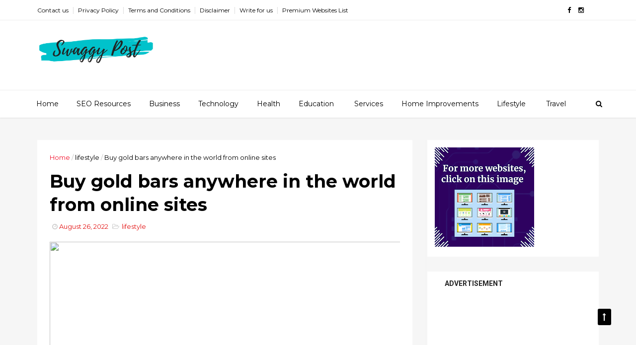

--- FILE ---
content_type: text/html; charset=utf-8
request_url: https://www.google.com/recaptcha/api2/aframe
body_size: 266
content:
<!DOCTYPE HTML><html><head><meta http-equiv="content-type" content="text/html; charset=UTF-8"></head><body><script nonce="VGrqQ2TFi7lvXDfiHuGUVg">/** Anti-fraud and anti-abuse applications only. See google.com/recaptcha */ try{var clients={'sodar':'https://pagead2.googlesyndication.com/pagead/sodar?'};window.addEventListener("message",function(a){try{if(a.source===window.parent){var b=JSON.parse(a.data);var c=clients[b['id']];if(c){var d=document.createElement('img');d.src=c+b['params']+'&rc='+(localStorage.getItem("rc::a")?sessionStorage.getItem("rc::b"):"");window.document.body.appendChild(d);sessionStorage.setItem("rc::e",parseInt(sessionStorage.getItem("rc::e")||0)+1);localStorage.setItem("rc::h",'1769699996447');}}}catch(b){}});window.parent.postMessage("_grecaptcha_ready", "*");}catch(b){}</script></body></html>